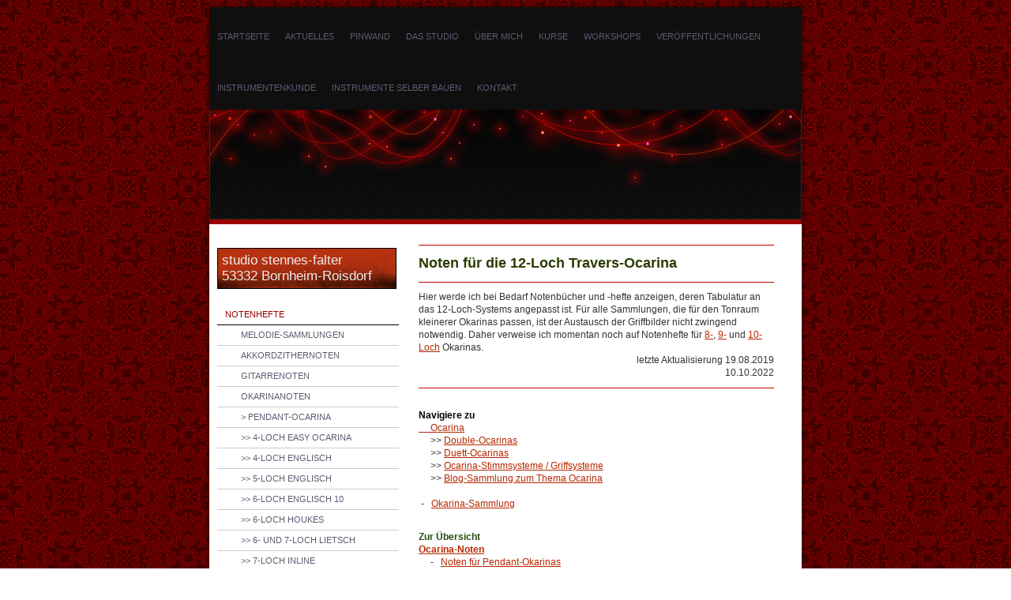

--- FILE ---
content_type: text/html; charset=UTF-8
request_url: https://www.stennes-falter.com/ver%C3%B6ffentlichungen/notenhefte/12-loch-travers-ocarina/
body_size: 17226
content:
<!DOCTYPE html>
<html lang="de-DE"><head>
    <meta charset="utf-8"/>
    <link rel="dns-prefetch preconnect" href="https://u.jimcdn.com/" crossorigin="anonymous"/>
<link rel="dns-prefetch preconnect" href="https://assets.jimstatic.com/" crossorigin="anonymous"/>
<link rel="dns-prefetch preconnect" href="https://image.jimcdn.com" crossorigin="anonymous"/>
<meta http-equiv="X-UA-Compatible" content="IE=edge"/>
<meta name="description" content=""/>
<meta name="robots" content="index, follow, archive"/>
<meta property="st:section" content=""/>
<meta name="generator" content="Jimdo Creator"/>
<meta name="twitter:title" content="Noten für die 12-Loch Travers-Ocarina"/>
<meta name="twitter:description" content="Hier werde ich bei Bedarf Notenbücher und -hefte anzeigen, deren Tabulatur an das 12-Loch-Systems angepasst ist. Für alle Sammlungen, die für den Tonraum kleinerer Okarinas passen, ist der Austausch der Griffbilder nicht zwingend notwendig. Daher verweise ich momentan noch auf Notenhefte für 8-, 9- und 10-Loch Okarinas. letzte Aktualisierung 19.08.2019 10.10.2022"/>
<meta name="twitter:card" content="summary_large_image"/>
<meta property="og:url" content="http://www.stennes-falter.com/veröffentlichungen/notenhefte/12-loch-travers-ocarina/"/>
<meta property="og:title" content="Noten für die 12-Loch Travers-Ocarina"/>
<meta property="og:description" content="Hier werde ich bei Bedarf Notenbücher und -hefte anzeigen, deren Tabulatur an das 12-Loch-Systems angepasst ist. Für alle Sammlungen, die für den Tonraum kleinerer Okarinas passen, ist der Austausch der Griffbilder nicht zwingend notwendig. Daher verweise ich momentan noch auf Notenhefte für 8-, 9- und 10-Loch Okarinas. letzte Aktualisierung 19.08.2019 10.10.2022"/>
<meta property="og:type" content="website"/>
<meta property="og:locale" content="de_DE"/>
<meta property="og:site_name" content="studio stennes-falter"/>
<meta name="twitter:image" content="https://image.jimcdn.com/cdn-cgi/image//app/cms/storage/image/path/sb42524bb839adae9/image/ic93882f9fedbac80/version/1554595299/12-loch-ocarina-okarina-asiatisches-griffsystem-focalink-und-stein.jpg"/>
<meta property="og:image" content="https://image.jimcdn.com/cdn-cgi/image//app/cms/storage/image/path/sb42524bb839adae9/image/ic93882f9fedbac80/version/1554595299/12-loch-ocarina-okarina-asiatisches-griffsystem-focalink-und-stein.jpg"/>
<meta property="og:image:width" content="1820"/>
<meta property="og:image:height" content="699"/>
<meta property="og:image:secure_url" content="https://image.jimcdn.com/cdn-cgi/image//app/cms/storage/image/path/sb42524bb839adae9/image/ic93882f9fedbac80/version/1554595299/12-loch-ocarina-okarina-asiatisches-griffsystem-focalink-und-stein.jpg"/><title>Noten für die 12-Loch Travers-Ocarina - studio stennes-falter</title>
<link rel="shortcut icon" href="https://u.jimcdn.com/cms/o/sb42524bb839adae9/img/favicon.png?t=1287540322"/>
    <link rel="alternate" type="application/rss+xml" title="Blog" href="https://www.stennes-falter.com/rss/blog"/>    
<link rel="canonical" href="https://www.stennes-falter.com/veröffentlichungen/notenhefte/12-loch-travers-ocarina/"/>

        <script src="https://assets.jimstatic.com/ckies.js.865e7e29143a563466bd.js"></script>

        <script src="https://assets.jimstatic.com/cookieControl.js.05068c522913fc506a64.js"></script>
    <script>window.CookieControlSet.setToNormal();</script>

    <style>html,body{margin:0}.hidden{display:none}.n{padding:5px}#emotion-header{position:relative}#emotion-header-logo,#emotion-header-title{position:absolute}</style>

        <link href="https://u.jimcdn.com/cms/o/sb42524bb839adae9/layout/l99803010476fd8a4/css/main.css?t=1769767532" rel="stylesheet" type="text/css" id="jimdo_main_css"/>
    <link href="https://u.jimcdn.com/cms/o/sb42524bb839adae9/layout/l99803010476fd8a4/css/layout.css?t=1481798907" rel="stylesheet" type="text/css" id="jimdo_layout_css"/>
    <link href="https://u.jimcdn.com/cms/o/sb42524bb839adae9/layout/l99803010476fd8a4/css/font.css?t=1769767532" rel="stylesheet" type="text/css" id="jimdo_font_css"/>
<script>     /* <![CDATA[ */     /*!  loadCss [c]2014 @scottjehl, Filament Group, Inc.  Licensed MIT */     window.loadCSS = window.loadCss = function(e,n,t){var r,l=window.document,a=l.createElement("link");if(n)r=n;else{var i=(l.body||l.getElementsByTagName("head")[0]).childNodes;r=i[i.length-1]}var o=l.styleSheets;a.rel="stylesheet",a.href=e,a.media="only x",r.parentNode.insertBefore(a,n?r:r.nextSibling);var d=function(e){for(var n=a.href,t=o.length;t--;)if(o[t].href===n)return e.call(a);setTimeout(function(){d(e)})};return a.onloadcssdefined=d,d(function(){a.media=t||"all"}),a};     window.onloadCSS = function(n,o){n.onload=function(){n.onload=null,o&&o.call(n)},"isApplicationInstalled"in navigator&&"onloadcssdefined"in n&&n.onloadcssdefined(o)}     /* ]]> */ </script>     <script>
// <![CDATA[
onloadCSS(loadCss('https://assets.jimstatic.com/web_oldtemplate.css.7147cf769c9404f96e321fef15beec65.css') , function() {
    this.id = 'jimdo_web_css';
});
// ]]>
</script>
<link href="https://assets.jimstatic.com/web_oldtemplate.css.7147cf769c9404f96e321fef15beec65.css" rel="preload" as="style"/>
<noscript>
<link href="https://assets.jimstatic.com/web_oldtemplate.css.7147cf769c9404f96e321fef15beec65.css" rel="stylesheet"/>
</noscript>
    <script>
    //<![CDATA[
        var jimdoData = {"isTestserver":false,"isLcJimdoCom":false,"isJimdoHelpCenter":false,"isProtectedPage":false,"cstok":"","cacheJsKey":"a696674d4c92f468fb8c962458f373cd72fe7ea7","cacheCssKey":"a696674d4c92f468fb8c962458f373cd72fe7ea7","cdnUrl":"https:\/\/assets.jimstatic.com\/","minUrl":"https:\/\/assets.jimstatic.com\/app\/cdn\/min\/file\/","authUrl":"https:\/\/a.jimdo.com\/","webPath":"https:\/\/www.stennes-falter.com\/","appUrl":"https:\/\/a.jimdo.com\/","cmsLanguage":"de_DE","isFreePackage":false,"mobile":false,"isDevkitTemplateUsed":false,"isTemplateResponsive":false,"websiteId":"sb42524bb839adae9","pageId":2218037112,"packageId":2,"shop":{"deliveryTimeTexts":{"1":"1 - 3 Tage Lieferzeit","2":"3 - 5 Tage Lieferzeit","3":"5 - 8 Tage Lieferzeit"},"checkoutButtonText":"Zur Kasse","isReady":false,"currencyFormat":{"pattern":"#,##0.00 \u00a4","convertedPattern":"#,##0.00 $","symbols":{"GROUPING_SEPARATOR":".","DECIMAL_SEPARATOR":",","CURRENCY_SYMBOL":"\u20ac"}},"currencyLocale":"de_DE"},"tr":{"gmap":{"searchNotFound":"Die angegebene Adresse konnte nicht gefunden werden.","routeNotFound":"Die Anfahrtsroute konnte nicht berechnet werden. M\u00f6gliche Gr\u00fcnde: Die Startadresse ist zu ungenau oder zu weit von der Zieladresse entfernt."},"shop":{"checkoutSubmit":{"next":"N\u00e4chster Schritt","wait":"Bitte warten"},"paypalError":"Da ist leider etwas schiefgelaufen. Bitte versuche es erneut!","cartBar":"Zum Warenkorb","maintenance":"Dieser Shop ist vor\u00fcbergehend leider nicht erreichbar. Bitte probieren Sie es sp\u00e4ter noch einmal.","addToCartOverlay":{"productInsertedText":"Der Artikel wurde dem Warenkorb hinzugef\u00fcgt.","continueShoppingText":"Weiter einkaufen","reloadPageText":"neu laden"},"notReadyText":"Dieser Shop ist noch nicht vollst\u00e4ndig eingerichtet.","numLeftText":"Mehr als {:num} Exemplare dieses Artikels sind z.Z. leider nicht verf\u00fcgbar.","oneLeftText":"Es ist leider nur noch ein Exemplar dieses Artikels verf\u00fcgbar."},"common":{"timeout":"Es ist ein Fehler aufgetreten. Die von dir ausgew\u00e4hlte Aktion wurde abgebrochen. Bitte versuche es in ein paar Minuten erneut."},"form":{"badRequest":"Es ist ein Fehler aufgetreten: Die Eingaben konnten leider nicht \u00fcbermittelt werden. Bitte versuche es sp\u00e4ter noch einmal!"}},"jQuery":"jimdoGen002","isJimdoMobileApp":false,"bgConfig":null,"bgFullscreen":null,"responsiveBreakpointLandscape":767,"responsiveBreakpointPortrait":480,"copyableHeadlineLinks":false,"tocGeneration":false,"googlemapsConsoleKey":false,"loggingForAnalytics":false,"loggingForPredefinedPages":false,"isFacebookPixelIdEnabled":false,"userAccountId":"d47923a0-114e-438e-a96b-fc9824c18dfa"};
    // ]]>
</script>

     <script> (function(window) { 'use strict'; var regBuff = window.__regModuleBuffer = []; var regModuleBuffer = function() { var args = [].slice.call(arguments); regBuff.push(args); }; if (!window.regModule) { window.regModule = regModuleBuffer; } })(window); </script>
    <script src="https://assets.jimstatic.com/web.js.9116b46b92b1358798e9.js" async="true"></script>
    <script src="https://assets.jimstatic.com/at.js.4414d972ea768b46a7c9.js"></script>
    

</head>

<body class="body cc-page cc-pagemode-default cc-content-parent" id="page-2218037112">

<div id="cc-inner" class="cc-content-parent"><div id="cc-tp-padding-container" class="cc-content-parent">
	<div id="container" class="cc-content-parent">
		<div id="top"></div>
		<div id="content_bg" class="cc-content-parent">
			<div id="navigation">
				<div data-container="navigation"><div class="j-nav-variant-standard"><ul id="mainNav1" class="mainNav1"><li id="cc-nav-view-155695312"><a href="/" class="level_1"><span>Startseite</span></a></li><li id="cc-nav-view-156237812"><a href="/aktuelles/" class="level_1"><span>Aktuelles</span></a></li><li id="cc-nav-view-1030536612"><a href="/pinwand/" class="level_1"><span>Pinwand</span></a></li><li id="cc-nav-view-156809512"><a href="/das-studio/" class="level_1"><span>Das Studio</span></a></li><li id="cc-nav-view-155695412"><a href="/über-mich/" class="level_1"><span>Über mich</span></a></li><li id="cc-nav-view-155695512"><a href="/kurse/" class="level_1"><span>Kurse</span></a></li><li id="cc-nav-view-160850112"><a href="/workshops/" class="level_1"><span>Workshops</span></a></li><li id="cc-nav-view-1028304612"><a href="/veröffentlichungen/" class="parent level_1"><span>Veröffentlichungen</span></a></li><li id="cc-nav-view-163256812"><a href="/instrumentenkunde/" class="level_1"><span>Instrumentenkunde</span></a></li><li id="cc-nav-view-241022012"><a href="/instrumente-selber-bauen/" class="level_1"><span>Instrumente selber bauen</span></a></li><li id="cc-nav-view-155696312"><a href="/kontakt/" class="level_1"><span>Kontakt</span></a></li></ul></div></div>
				<div class="c"></div>
			</div>
			<div id="header"></div>
				<div id="wrapper" class="cc-content-parent">
				<div id="sidebar">
					<div id="emotion">
<div id="emotion-header" data-action="emoHeader" style="background: #EC4116;width: 225px; height: 50px;">
            <a href="https://www.stennes-falter.com/" style="border: 0; text-decoration: none; cursor: pointer;">
    
    <img src="https://u.jimcdn.com/cms/o/sb42524bb839adae9/emotion/crop/header.png?t=1566988400" id="emotion-header-img" alt=""/>



    


    <strong id="emotion-header-title" style="             left: 2%;             top: 9%;             font:  normal 17px/120% Verdana, Geneva, Arial, Helvetica, sans-serif;             color: #ECECEB;                         ">studio stennes-falter
53332 Bornheim-Roisdorf</strong>
            </a>
        </div>

</div>
					<div class="gutter"><div data-container="navigation"><div class="j-nav-variant-standard"><ul id="mainNav2" class="mainNav2"><li id="cc-nav-view-2042381312"><a href="/veröffentlichungen/notenhefte/" class="parent level_2"><span>Notenhefte</span></a></li><li><ul id="mainNav3" class="mainNav3"><li id="cc-nav-view-2043394412"><a href="/veröffentlichungen/notenhefte/melodie-sammlungen/" class="level_3"><span>Melodie-Sammlungen</span></a></li><li id="cc-nav-view-2052364312"><a href="/veröffentlichungen/notenhefte/akkordzithernoten/" class="level_3"><span>Akkordzithernoten</span></a></li><li id="cc-nav-view-2227657512"><a href="/veröffentlichungen/notenhefte/gitarrenoten/" class="level_3"><span>Gitarrenoten</span></a></li><li id="cc-nav-view-2209825112"><a href="/veröffentlichungen/notenhefte/okarinanoten-1/" class="level_3"><span>Okarinanoten</span></a></li><li id="cc-nav-view-2042381812"><a href="/veröffentlichungen/notenhefte/pendant-ocarina/" class="level_3"><span>&gt; Pendant-Ocarina</span></a></li><li id="cc-nav-view-2215017512"><a href="/veröffentlichungen/notenhefte/4-loch-easy-ocarina/" class="level_3"><span>&gt;&gt; 4-Loch Easy Ocarina</span></a></li><li id="cc-nav-view-2214795712"><a href="/veröffentlichungen/notenhefte/4-loch-englisch/" class="level_3"><span>&gt;&gt; 4-Loch Englisch</span></a></li><li id="cc-nav-view-2219882112"><a href="/veröffentlichungen/notenhefte/5-loch-englisch/" class="level_3"><span>&gt;&gt; 5-Loch Englisch</span></a></li><li id="cc-nav-view-2215018412"><a href="/veröffentlichungen/notenhefte/6-loch-englisch-10/" class="level_3"><span>&gt;&gt; 6-Loch Englisch 10</span></a></li><li id="cc-nav-view-2215018512"><a href="/veröffentlichungen/notenhefte/6-loch-houkes-1/" class="level_3"><span>&gt;&gt; 6-Loch Houkes</span></a></li><li id="cc-nav-view-2215018712"><a href="/veröffentlichungen/notenhefte/6-und-7-loch-lietsch/" class="level_3"><span>&gt;&gt; 6- und 7-Loch Lietsch</span></a></li><li id="cc-nav-view-2219955912"><a href="/veröffentlichungen/notenhefte/7-loch-inline/" class="level_3"><span>&gt;&gt; 7-Loch Inline</span></a></li><li id="cc-nav-view-2215018812"><a href="/veröffentlichungen/notenhefte/8-loch-okarina-08/" class="level_3"><span>&gt;&gt; 8-Loch Okarina 08</span></a></li><li id="cc-nav-view-2052364812"><a href="/veröffentlichungen/notenhefte/travers-ocarina/" class="level_3"><span>&gt; Travers-Ocarina</span></a></li><li id="cc-nav-view-2218036712"><a href="/veröffentlichungen/notenhefte/8-loch-travers-ocarina/" class="level_3"><span>&gt;&gt; 8-Loch Travers-Ocarina</span></a></li><li id="cc-nav-view-2218036812"><a href="/veröffentlichungen/notenhefte/9-loch-travers-ocarina-10/" class="level_3"><span>&gt;&gt; 9-Loch Travers-Ocarina 10</span></a></li><li id="cc-nav-view-2225357412"><a href="/veröffentlichungen/notenhefte/9-plus-travers-ocarina-11/" class="level_3"><span>&gt;&gt; 9-Plus Travers-Ocarina 11</span></a></li><li id="cc-nav-view-2218036912"><a href="/veröffentlichungen/notenhefte/10-loch-travers-ocarina/" class="level_3"><span>&gt;&gt; 10-Loch Travers-Ocarina</span></a></li><li id="cc-nav-view-2218037012"><a href="/veröffentlichungen/notenhefte/11-loch-travers-ocarina/" class="level_3"><span>&gt;&gt; 11-Loch Travers-Ocarina</span></a></li><li id="cc-nav-view-2218037112"><a href="/veröffentlichungen/notenhefte/12-loch-travers-ocarina/" class="current level_3"><span>&gt;&gt; 12-Loch Travers-Ocarina</span></a></li><li id="cc-nav-view-2229559412"><a href="/veröffentlichungen/notenhefte/multichamber-ocarinas/" class="level_3"><span>&gt;&gt; Multichamber-Ocarinas</span></a></li><li id="cc-nav-view-2219973012"><a href="/veröffentlichungen/notenhefte/cornetta/" class="level_3"><span>&gt;&gt; Cornetta</span></a></li><li id="cc-nav-view-2219972212"><a href="/veröffentlichungen/notenhefte/noten-tonraum/" class="level_3"><span>&gt; Noten - Tonraum</span></a></li><li id="cc-nav-view-2221992112"><a href="/veröffentlichungen/notenhefte/06-sexte/" class="level_3"><span>&gt;&gt; 06 Sexte</span></a></li><li id="cc-nav-view-2219994612"><a href="/veröffentlichungen/notenhefte/08-oktave/" class="level_3"><span>&gt;&gt; 08 Oktave</span></a></li><li id="cc-nav-view-2220036812"><a href="/veröffentlichungen/notenhefte/09-none/" class="level_3"><span>&gt;&gt; 09 None</span></a></li><li id="cc-nav-view-2219980012"><a href="/veröffentlichungen/notenhefte/10-dezime/" class="level_3"><span>&gt;&gt; 10 Dezime</span></a></li></ul></li></ul></div></div></div>
					<div class="gutter"><div data-container="sidebar"><div id="cc-matrix-268842212"><div id="cc-m-1322940812" class="j-module n j-hr ">    <div class="hr"></div>
</div><div id="cc-m-1451193812" class="j-module n j-text "><p style="text-align: center;">
    <span style="font-size: 16px; color: #333300;"><a href="/"><span style="color: #333300;"><strong><span>Startseite</span></strong></span></a></span>
</p></div><div id="cc-m-1451194212" class="j-module n j-hr ">    <div class="hr"></div>
</div><div id="cc-m-1487796312" class="j-module n j-text "><p style="text-align: center;">
    <strong><span style="font-size: 16px;"><strong><a href="/kurse/">Kurse/Stundenplan</a></strong></span></strong>
</p></div><div id="cc-m-1487796412" class="j-module n j-hr ">    <div class="hr"></div>
</div><div id="cc-m-1457399312" class="j-module n j-text "><p style="text-align: center;">
    <span><strong><span style="font-size: 16px; color: #333300;"><a href="/aktuelles/"><span style="color: #333300;"><strong><span>Aktuelles</span></strong></span></a></span></strong></span>
</p></div><div id="cc-m-6093768412" class="j-module n j-text "><p style="text-align: center;">
    <strong><span style="font-size: 16px;"><strong><a href="/pinwand/">Pinwand</a></strong></span></strong>
</p></div><div id="cc-m-10078537212" class="j-module n j-text "><p style="text-align: center;">
    <a href="/veröffentlichungen/notenhefte/" title="Notenhefte"><span><strong><span style="font-size: 16px; color: #333300;">Noten</span></strong></span></a>
</p></div><div id="cc-m-1487796512" class="j-module n j-hr ">    <div class="hr"></div>
</div><div id="cc-m-1486804712" class="j-module n j-imageSubtitle "><figure class="cc-imagewrapper cc-m-image-align-3 cc-m-width-maxed">
<a href="/aktuelles/"><img srcset="https://image.jimcdn.com/cdn-cgi/image/width=220%2Cheight=10000%2Cfit=contain%2Cformat=jpg%2C/app/cms/storage/image/path/sb42524bb839adae9/image/ic67ce1a7b4da8b1e/version/1356087598/image.jpg 220w, https://image.jimcdn.com/cdn-cgi/image/width=320%2Cheight=10000%2Cfit=contain%2Cformat=jpg%2C/app/cms/storage/image/path/sb42524bb839adae9/image/ic67ce1a7b4da8b1e/version/1356087598/image.jpg 320w, https://image.jimcdn.com/cdn-cgi/image/width=440%2Cheight=10000%2Cfit=contain%2Cformat=jpg%2C/app/cms/storage/image/path/sb42524bb839adae9/image/ic67ce1a7b4da8b1e/version/1356087598/image.jpg 440w" sizes="(min-width: 220px) 220px, 100vw" id="cc-m-imagesubtitle-image-1486804712" src="https://image.jimcdn.com/cdn-cgi/image/width=220%2Cheight=10000%2Cfit=contain%2Cformat=jpg%2C/app/cms/storage/image/path/sb42524bb839adae9/image/ic67ce1a7b4da8b1e/version/1356087598/image.jpg" alt="" class="" data-src-width="1024" data-src-height="454" data-src="https://image.jimcdn.com/cdn-cgi/image/width=220%2Cheight=10000%2Cfit=contain%2Cformat=jpg%2C/app/cms/storage/image/path/sb42524bb839adae9/image/ic67ce1a7b4da8b1e/version/1356087598/image.jpg" data-image-id="1253664812"/></a>    

</figure>

<div class="cc-clear"></div>
<script id="cc-m-reg-1486804712">// <![CDATA[

    window.regModule("module_imageSubtitle", {"data":{"imageExists":true,"hyperlink":"\/app\/sb42524bb839adae9\/pec9ae792ca6fca37\/","hyperlink_target":"","hyperlinkAsString":"Aktuelles","pinterest":"0","id":1486804712,"widthEqualsContent":"1","resizeWidth":"220","resizeHeight":98},"id":1486804712});
// ]]>
</script></div><div id="cc-m-1456045512" class="j-module n j-hr ">    <div class="hr"></div>
</div><div id="cc-m-6032824712" class="j-module n j-text "><p style="text-align: center;">
    <a href="/instrumentenkunde/stichwortverzeichnis/">Stichwortverzeichnis</a>
</p></div><div id="cc-m-1468378312" class="j-module n j-hr ">    <div class="hr"></div>
</div><div id="cc-m-1438757512" class="j-module n j-text "><p><span style="color: #003300;"><strong>Kontakt</strong> <a href="/kontakt/"><span style="color: #003300;">&gt; ...</span></a></span></p></div><div id="cc-m-1324352012" class="j-module n j-imageSubtitle "><figure class="cc-imagewrapper cc-m-image-align-1">
<a href="/kontakt/"><img srcset="https://image.jimcdn.com/cdn-cgi/image/width=205%2Cheight=10000%2Cfit=contain%2Cformat=jpg%2C/app/cms/storage/image/path/sb42524bb839adae9/image/i2c6642e3d5474d2f/version/1278927279/image.jpg 205w, https://image.jimcdn.com/cdn-cgi/image//app/cms/storage/image/path/sb42524bb839adae9/image/i2c6642e3d5474d2f/version/1278927279/image.jpg 225w" sizes="(min-width: 205px) 205px, 100vw" id="cc-m-imagesubtitle-image-1324352012" src="https://image.jimcdn.com/cdn-cgi/image/width=205%2Cheight=10000%2Cfit=contain%2Cformat=jpg%2C/app/cms/storage/image/path/sb42524bb839adae9/image/i2c6642e3d5474d2f/version/1278927279/image.jpg" alt="" class="" data-src-width="225" data-src-height="46" data-src="https://image.jimcdn.com/cdn-cgi/image/width=205%2Cheight=10000%2Cfit=contain%2Cformat=jpg%2C/app/cms/storage/image/path/sb42524bb839adae9/image/i2c6642e3d5474d2f/version/1278927279/image.jpg" data-image-id="1094268712"/></a>    

</figure>

<div class="cc-clear"></div>
<script id="cc-m-reg-1324352012">// <![CDATA[

    window.regModule("module_imageSubtitle", {"data":{"imageExists":true,"hyperlink":"\/app\/sb42524bb839adae9\/p919ea5e0121b605b\/","hyperlink_target":"","hyperlinkAsString":"Kontakt","pinterest":"0","id":1324352012,"widthEqualsContent":"0","resizeWidth":"205","resizeHeight":42},"id":1324352012});
// ]]>
</script></div><div id="cc-m-1346018112" class="j-module n j-hr ">    <div class="hr"></div>
</div><div id="cc-m-1457391412" class="j-module n j-text "><p style="text-align: center;">
    <span style="color: #333300;"><span><strong><span style="font-size: 16px;"><a href="/intern/">interne Infos</a></span></strong></span></span>
</p>

<p style="text-align: center;">
    <strong>Unterrichtsmaterialien</strong>
</p>

<p style="text-align: center;">
    <strong>interne Nachrichten</strong>
</p>

<p style="text-align: center;">
    <strong>nicht öffentliche Fotoalben</strong>
</p>

<p style="text-align: center;">
    <strong>etc.</strong>
</p>

<p style="text-align: center;">
    <strong>&gt; <a href="/intern/">klick</a> &lt;</strong>
</p></div><div id="cc-m-1346018212" class="j-module n j-hr ">    <div class="hr"></div>
</div><div id="cc-m-1349464912" class="j-module n j-imageSubtitle "><figure class="cc-imagewrapper cc-m-image-align-1">
<a href="/kurse/"><img srcset="https://image.jimcdn.com/cdn-cgi/image/width=210%2Cheight=10000%2Cfit=contain%2C/app/cms/storage/image/path/sb42524bb839adae9/image/ie30bc56674fd51f4/version/1278927279/image.gif 210w, https://image.jimcdn.com/cdn-cgi/image/width=320%2Cheight=10000%2Cfit=contain%2C/app/cms/storage/image/path/sb42524bb839adae9/image/ie30bc56674fd51f4/version/1278927279/image.gif 320w, https://image.jimcdn.com/cdn-cgi/image//app/cms/storage/image/path/sb42524bb839adae9/image/ie30bc56674fd51f4/version/1278927279/image.gif 357w" sizes="(min-width: 210px) 210px, 100vw" id="cc-m-imagesubtitle-image-1349464912" src="https://image.jimcdn.com/cdn-cgi/image/width=210%2Cheight=10000%2Cfit=contain%2C/app/cms/storage/image/path/sb42524bb839adae9/image/ie30bc56674fd51f4/version/1278927279/image.gif" alt="" class="" data-src-width="357" data-src-height="108" data-src="https://image.jimcdn.com/cdn-cgi/image/width=210%2Cheight=10000%2Cfit=contain%2C/app/cms/storage/image/path/sb42524bb839adae9/image/ie30bc56674fd51f4/version/1278927279/image.gif" data-image-id="1114808312"/></a>    

</figure>

<div class="cc-clear"></div>
<script id="cc-m-reg-1349464912">// <![CDATA[

    window.regModule("module_imageSubtitle", {"data":{"imageExists":true,"hyperlink":"\/app\/sb42524bb839adae9\/p14a3fced2e5ef60e\/","hyperlink_target":"","hyperlinkAsString":"Kurse","pinterest":"0","id":1349464912,"widthEqualsContent":"0","resizeWidth":"210","resizeHeight":64},"id":1349464912});
// ]]>
</script></div><div id="cc-m-1323299912" class="j-module n j-hr ">    <div class="hr"></div>
</div><div id="cc-m-959624512" class="j-module n j-hr ">    <div class="hr"></div>
</div><div id="cc-m-1436305912" class="j-module n j-imageSubtitle "><figure class="cc-imagewrapper cc-m-image-align-1">
<a href="/"><img srcset="https://image.jimcdn.com/cdn-cgi/image/width=210%2Cheight=10000%2Cfit=contain%2Cformat=png%2C/app/cms/storage/image/path/sb42524bb839adae9/image/i99da5c22b2a29d7c/version/1278927279/studio-stennes-falter.png 210w, https://image.jimcdn.com/cdn-cgi/image//app/cms/storage/image/path/sb42524bb839adae9/image/i99da5c22b2a29d7c/version/1278927279/studio-stennes-falter.png 258w" sizes="(min-width: 210px) 210px, 100vw" id="cc-m-imagesubtitle-image-1436305912" src="https://image.jimcdn.com/cdn-cgi/image/width=210%2Cheight=10000%2Cfit=contain%2Cformat=png%2C/app/cms/storage/image/path/sb42524bb839adae9/image/i99da5c22b2a29d7c/version/1278927279/studio-stennes-falter.png" alt="Studio Stennes-Falter" class="" data-src-width="258" data-src-height="175" data-src="https://image.jimcdn.com/cdn-cgi/image/width=210%2Cheight=10000%2Cfit=contain%2Cformat=png%2C/app/cms/storage/image/path/sb42524bb839adae9/image/i99da5c22b2a29d7c/version/1278927279/studio-stennes-falter.png" data-image-id="1177477712"/></a>    

</figure>

<div class="cc-clear"></div>
<script id="cc-m-reg-1436305912">// <![CDATA[

    window.regModule("module_imageSubtitle", {"data":{"imageExists":true,"hyperlink":"\/app\/sb42524bb839adae9\/pa1273ac7b7c3fe97\/","hyperlink_target":"","hyperlinkAsString":"Startseite","pinterest":"0","id":1436305912,"widthEqualsContent":"0","resizeWidth":"210","resizeHeight":143},"id":1436305912});
// ]]>
</script></div><div id="cc-m-959624612" class="j-module n j-hr ">    <div class="hr"></div>
</div><div id="cc-m-1296674112" class="j-module n j-header "><h2 class="" id="cc-m-header-1296674112">+ + + Kurzinfos + + +</h2></div><div id="cc-m-1307735612" class="j-module n j-hr ">    <div class="hr"></div>
</div><div id="cc-m-1302752512" class="j-module n j-text "><p><a href="http://www.schulferien.org/NRW/nrw.html" target="_blank"><span style="color: #800000;">Schulferien</span></a></p></div><div id="cc-m-1445174412" class="j-module n j-hr ">    <div class="hr"></div>
</div><div id="cc-m-1439719112" class="j-module n j-hr ">    <div class="hr"></div>
</div><div id="cc-m-6093506412" class="j-module n j-hr ">    <div class="hr"></div>
</div><div id="cc-m-1135580712" class="j-module n j-text "><p>
    <strong>Meine Empfehlungen:</strong>
</p></div><div id="cc-m-10136526612" class="j-module n j-imageSubtitle "><figure class="cc-imagewrapper cc-m-image-align-1">
<a href="http://www.seydel1847.de/epages/Seydel1847.sf?ObjectPath=%2FShops%2FSeydel&amp;ChangeAction=SessionAffiliate&amp;AID=15841515" target="_blank"><img srcset="https://image.jimcdn.com/cdn-cgi/image/width=130%2Cheight=10000%2Cfit=contain%2Cformat=jpg%2C/app/cms/storage/image/path/sb42524bb839adae9/image/i776eea7d4c692249/version/1423593552/image.jpg 130w, https://image.jimcdn.com/cdn-cgi/image/width=260%2Cheight=10000%2Cfit=contain%2Cformat=jpg%2C/app/cms/storage/image/path/sb42524bb839adae9/image/i776eea7d4c692249/version/1423593552/image.jpg 260w" sizes="(min-width: 130px) 130px, 100vw" id="cc-m-imagesubtitle-image-10136526612" src="https://image.jimcdn.com/cdn-cgi/image/width=130%2Cheight=10000%2Cfit=contain%2Cformat=jpg%2C/app/cms/storage/image/path/sb42524bb839adae9/image/i776eea7d4c692249/version/1423593552/image.jpg" alt="" class="" data-src-width="1820" data-src-height="910" data-src="https://image.jimcdn.com/cdn-cgi/image/width=130%2Cheight=10000%2Cfit=contain%2Cformat=jpg%2C/app/cms/storage/image/path/sb42524bb839adae9/image/i776eea7d4c692249/version/1423593552/image.jpg" data-image-id="6909526812"/></a>    

</figure>

<div class="cc-clear"></div>
<script id="cc-m-reg-10136526612">// <![CDATA[

    window.regModule("module_imageSubtitle", {"data":{"imageExists":true,"hyperlink":"http:\/\/www.seydel1847.de\/epages\/Seydel1847.sf?ObjectPath=%2FShops%2FSeydel&ChangeAction=SessionAffiliate&AID=15841515","hyperlink_target":"_blank","hyperlinkAsString":"http:\/\/www.seydel1847.de\/epages\/Seydel1847.sf?ObjectPath=%2FShops%2FSeydel&ChangeAction=SessionAffiliate&AID=15841515","pinterest":"0","id":10136526612,"widthEqualsContent":"0","resizeWidth":"130","resizeHeight":65},"id":10136526612});
// ]]>
</script></div><div id="cc-m-1438824312" class="j-module n j-hr ">    <div class="hr"></div>
</div><div id="cc-m-1463319012" class="j-module n j-header "><h2 class="" id="cc-m-header-1463319012">nachgeschaut</h2></div><div id="cc-m-1463319212" class="j-module n j-hr ">    <div class="hr"></div>
</div><div id="cc-m-5324055812" class="j-module n j-text "><p>
    <span style="color: #800000;"><strong>Bildungspaket</strong></span>
</p>

<ul>
    <li>
        <a href="http://www.bildungspaket.bmas.de/das-bildungspaket.html" target="_blank">Informationen des Bundesministerium für Arbeit und Soziales</a>
    </li>

    <li>
        <a href="http://www.mags.nrw.de/04_Soziales/4_Soziales_Netz/Bildungs-und_Teilhabepaket/index.php" target="_blank">Bildungspaket in NRW</a>
    </li>

    <li>
        <a href="http://www.rhein-sieg-kreis.de/cms100/buergerservice/aemter/amt50/artikel/23529/" target="_blank">Anlaufstelle Rhein-Sieg-Kreis</a>
    </li>

    <li>
        <span style="color: #800000;"><strong>Anlaufstelle in Bornheim</strong></span>: Rathaus Fachbereich Soziales
    </li>
</ul></div><div id="cc-m-6093506712" class="j-module n j-hr ">    <div class="hr"></div>
</div><div id="cc-m-1463319112" class="j-module n j-text "><p>
    Was in Bornheim so &gt; <a href="http://www.o-sp.de/bornheim/start.php" target="_blank">geplant</a> &lt; wird.
</p>

<p>
    <a href="http://www.bornheim.de/index.php?id=406" target="_blank">Veranstaltungskalender</a> der Stadt Bornheim;
</p>

<p>
    <a href="http://www.bornheim.de/UEbersichtskarte.219.0.html" target="_blank"></a><a href="http://www.bornheim.de/kultur-tourismus-freizeit/sehenswuerdigkeiten/natur-kultur-pfad/uebersichtskarte.html" target="_blank"></a><a href="http://www.europaschule-bornheim.eu/gelbe_route.html" target="_blank">Natur-Kultur-Pfade</a> in Roisdorf und Bornheim;
</p>

<p>
    <a href="http://www.vhs-bornheim-alfter.de/index.php?id=10" target="_blank">VHS-Bornheim-Alfter</a>
</p>

<p>
    <a href="http://nachrichten.bornheim-heute.de/" target="_blank">Nachrichten</a> aus und über Bornheim;
</p></div><div id="cc-m-959669012" class="j-module n j-hr ">    <div class="hr"></div>
</div><div id="cc-m-959669212" class="j-module n j-hr ">    <div class="hr"></div>
</div><div id="cc-m-1451195112" class="j-module n j-text "><p style="text-align: center;">
    <span style="color: #333300;"><strong><a href="/">Startseite</a></strong></span>
</p></div><div id="cc-m-1451195212" class="j-module n j-hr ">    <div class="hr"></div>
</div></div></div></div>
				</div>
				<div id="content" class="cc-content-parent">
					<div class="gutter cc-content-parent"><div id="content_area" data-container="content"><div id="content_start"></div>
        
        <div id="cc-matrix-3258044212"><div id="cc-m-11894734012" class="j-module n j-hr ">    <div class="hr"></div>
</div><div id="cc-m-11894734112" class="j-module n j-header "><h1 class="" id="cc-m-header-11894734112">Noten für die 12-Loch Travers-Ocarina</h1></div><div id="cc-m-11894734212" class="j-module n j-hr ">    <div class="hr"></div>
</div><div id="cc-m-11894734312" class="j-module n j-text "><p>
    Hier werde ich bei Bedarf Notenbücher und -hefte anzeigen, deren Tabulatur an das 12-Loch-Systems angepasst ist. Für alle Sammlungen, die für den Tonraum kleinerer Okarinas passen, ist der
    Austausch der Griffbilder nicht zwingend notwendig. Daher verweise ich momentan noch auf Notenhefte für <a href="/veröffentlichungen/notenhefte/8-loch-travers-ocarina/" title="&gt;&gt; 8-Loch Travers-Ocarina">8-</a>, <a href="/instrumentenkunde/2-aerophone/9-loch-okarinas/" title="&gt;&gt; 9-Loch-Okarinas">9-</a> und <a href="/instrumentenkunde/2-aerophone/10-loch-okarinas/" title="&gt;&gt; 10-Loch-Okarinas">10-Loch</a> Okarinas.
</p>

<p style="text-align: right;">
    letzte Aktualisierung 19.08.2019
</p>

<p style="text-align: right;">
    10.10.2022
</p></div><div id="cc-m-11894734412" class="j-module n j-hr ">    <div class="hr"></div>
</div><div id="cc-m-11894734512" class="j-module n j-text "><p>
     
</p>

<p style="text-align: left;">
    <span style="color: #990000;"><span style="color: #000000;"><strong>Navigiere zu</strong></span><br/></span>
</p>

<p>
    <a title="Ocarina" href="/instrumentenkunde/2-aerophone/ocarina/">     Ocarina</a>
</p>

<p>
         &gt;&gt; <a title="&gt; Doppelocarina" href="/instrumentenkunde/2-aerophone/doppelocarina-potatoes/">Double-Ocarinas</a>
</p>

<p>
         &gt;&gt; <a title="&gt; Duett-Ocarina" href="/instrumentenkunde/2-aerophone/duett-ocarina/">Duett-Ocarinas</a>
</p>

<p>
         &gt;&gt; <a title="&gt; Stimmsysteme" href="/instrumentenkunde/2-aerophone/stimmsysteme/">Ocarina-Stimmsysteme / Griffsysteme</a>
</p>

<p>
         &gt;&gt; <a title="&gt; Blog-Sammlung Ocarina" href="http://www.stennes-falter.com/instrumentenkunde/2-aerophone/blog-sammlung-ocarina/" target="_top">Blog-Sammlung zum Thema
    Ocarina</a>
</p>

<p>
     
</p>

<p>
     -   <a href="/instrumentenkunde/2-aerophone/okarinasammlung-teil-1/" title="&gt; Ocarinasammlung">Okarina-Sammlung</a>
</p>

<p>
     
</p></div><div id="cc-m-11894734612" class="j-module n j-text "><p>
    <span style="font-size: 12px; color: #254e0e;"><strong>Zur Übersicht</strong></span>
</p>

<p>
    <strong><a href="/veröffentlichungen/notenhefte/okarinanoten-1/" title="Okarinanoten">Ocarina-Noten</a><a title="Pendant-Ocarina" href="/veröffentlichungen/notenhefte/pendant-ocarina/"><br/></a></strong>     -  
    <a href="/veröffentlichungen/notenhefte/pendant-ocarina/" title="&gt; Pendant-Ocarina">Noten für Pendant-Okarinas</a>
</p>

<p>
         -   <a href="/veröffentlichungen/notenhefte/travers-ocarina/" title="&gt; Travers-Ocarina">Noten für Travers-Okarinas</a>
</p>

<p style="padding-left: 30px;">
     
</p></div><div id="cc-m-11938178612" class="j-module n j-hr ">    <div class="hr"></div>
</div><div id="cc-m-11925582912" class="j-module n j-text "><p>
    * Informationen zum Kauf der Notenhefte:
</p>

<ul>
    <li>
        <a href="/versandkosten/" title="Versandkosten">Notenbestellung</a>
    </li>

    <li>
        <a href="/versandkosten/" title="Versandkosten">Versandkosten</a>
    </li>
</ul></div><div id="cc-m-11894734712" class="j-module n j-hr ">    <div class="hr"></div>
</div><div id="cc-m-11894734812" class="j-module n j-text "><p>
    Bitte vergleichen Sie die abgebildeten Griffsymbole mit der zu Ihrem Instrument gehörenden Grifftabelle, bevor Sie die Noten bestellen.
</p>

<p>
     <br/>
</p>

<p style="text-align: center;" data-mce-style="text-align: center;">
    <span style="color: rgb(153, 0, 0);" data-mce-style="color: #990000;"><strong>Noten sind vom Umtausch ausgeschlossen!</strong></span>
</p></div><div id="cc-m-11894736812" class="j-module n j-text "><p>
     <br/>
</p>

<p>
    <span style="color: rgb(0, 0, 255);" data-mce-style="color: #0000ff;"><strong><span data-mce-style="color: #444444;" style="color: rgb(68, 68, 68);">Grifftabelle für</span>
    12<span data-mce-style="color: #444444;" style="color: rgb(68, 68, 68);">-Loch-Ocarinas:</span></strong></span>
</p></div><div id="cc-m-11894736912" class="j-module n j-imageSubtitle "><figure class="cc-imagewrapper cc-m-image-align-3 cc-m-width-maxed">
<a href="javascript:;" rel="lightbox" data-href="https://image.jimcdn.com/cdn-cgi/image/fit=contain%2Cformat=jpg%2C/app/cms/storage/image/path/sb42524bb839adae9/image/ic93882f9fedbac80/version/1554595299/12-loch-ocarina-okarina-asiatisches-griffsystem-focalink-und-stein.jpg" data-title="Grifftabelle für die 12-Loch Travers-Okarina mit asiatischem Griffsystem"><img srcset="https://image.jimcdn.com/cdn-cgi/image/width=320%2Cheight=10000%2Cfit=contain%2Cformat=jpg%2C/app/cms/storage/image/path/sb42524bb839adae9/image/ic93882f9fedbac80/version/1554595299/12-loch-ocarina-okarina-asiatisches-griffsystem-focalink-und-stein.jpg 320w, https://image.jimcdn.com/cdn-cgi/image/width=450%2Cheight=10000%2Cfit=contain%2Cformat=jpg%2C/app/cms/storage/image/path/sb42524bb839adae9/image/ic93882f9fedbac80/version/1554595299/12-loch-ocarina-okarina-asiatisches-griffsystem-focalink-und-stein.jpg 450w, https://image.jimcdn.com/cdn-cgi/image/width=640%2Cheight=10000%2Cfit=contain%2Cformat=jpg%2C/app/cms/storage/image/path/sb42524bb839adae9/image/ic93882f9fedbac80/version/1554595299/12-loch-ocarina-okarina-asiatisches-griffsystem-focalink-und-stein.jpg 640w, https://image.jimcdn.com/cdn-cgi/image/width=900%2Cheight=10000%2Cfit=contain%2Cformat=jpg%2C/app/cms/storage/image/path/sb42524bb839adae9/image/ic93882f9fedbac80/version/1554595299/12-loch-ocarina-okarina-asiatisches-griffsystem-focalink-und-stein.jpg 900w" sizes="(min-width: 450px) 450px, 100vw" id="cc-m-imagesubtitle-image-11894736912" src="https://image.jimcdn.com/cdn-cgi/image/width=450%2Cheight=10000%2Cfit=contain%2Cformat=jpg%2C/app/cms/storage/image/path/sb42524bb839adae9/image/ic93882f9fedbac80/version/1554595299/12-loch-ocarina-okarina-asiatisches-griffsystem-focalink-und-stein.jpg" alt="12-Loch Ocarina Okarina asiatisches Griffsystem Focalink und Stein" class="" data-src-width="1820" data-src-height="699" data-src="https://image.jimcdn.com/cdn-cgi/image/width=450%2Cheight=10000%2Cfit=contain%2Cformat=jpg%2C/app/cms/storage/image/path/sb42524bb839adae9/image/ic93882f9fedbac80/version/1554595299/12-loch-ocarina-okarina-asiatisches-griffsystem-focalink-und-stein.jpg" data-image-id="7941399212"/></a><figcaption style="width: 450px">Grifftabelle für die 12-Loch Travers-Okarina mit asiatischem Griffsystem</figcaption>    

</figure>

<div class="cc-clear"></div>
<script id="cc-m-reg-11894736912">// <![CDATA[

    window.regModule("module_imageSubtitle", {"data":{"imageExists":true,"hyperlink":"","hyperlink_target":"","hyperlinkAsString":"","pinterest":"0","id":11894736912,"widthEqualsContent":"1","resizeWidth":"450","resizeHeight":173},"variant":"default","selector":"#cc-m-11894736912","id":11894736912});
// ]]>
</script></div><div id="cc-m-11894734912" class="j-module n j-hr ">    <div class="hr"></div>
</div><div id="cc-m-11894735012" class="j-module n j-hr ">    <div class="hr"></div>
</div><div id="cc-m-11938175012" class="j-module n j-text "><p>
     
</p>

<p>
    <span style="color: #c19100;"><strong><span style="color: #444444;">Zu den <a href="/veröffentlichungen/notenhefte/8-loch-travers-ocarina/" title="&gt;&gt; 8-Loch Travers-Ocarina">Noten für</a></span> <a href="/veröffentlichungen/notenhefte/8-loch-travers-ocarina/" title="&gt;&gt; 8-Loch Travers-Ocarina">8</a><span style="color: #444444;"><a href="/veröffentlichungen/notenhefte/8-loch-travers-ocarina/" title="&gt;&gt; 8-Loch Travers-Ocarina">-Loch-Travers</a>-Ocarinas:</span></strong></span>
</p></div><div id="cc-m-11938174612" class="j-module n j-imageSubtitle "><figure class="cc-imagewrapper cc-m-image-align-1 cc-m-width-maxed">
<a href="/veröffentlichungen/notenhefte/8-loch-travers-ocarina/"><img srcset="https://image.jimcdn.com/cdn-cgi/image/width=320%2Cheight=10000%2Cfit=contain%2Cformat=jpg%2C/app/cms/storage/image/path/sb42524bb839adae9/image/i6d6a9b19cda2ef6a/version/1566205814/image.jpg 320w, https://image.jimcdn.com/cdn-cgi/image/width=450%2Cheight=10000%2Cfit=contain%2Cformat=jpg%2C/app/cms/storage/image/path/sb42524bb839adae9/image/i6d6a9b19cda2ef6a/version/1566205814/image.jpg 450w, https://image.jimcdn.com/cdn-cgi/image/width=640%2Cheight=10000%2Cfit=contain%2Cformat=jpg%2C/app/cms/storage/image/path/sb42524bb839adae9/image/i6d6a9b19cda2ef6a/version/1566205814/image.jpg 640w, https://image.jimcdn.com/cdn-cgi/image/width=900%2Cheight=10000%2Cfit=contain%2Cformat=jpg%2C/app/cms/storage/image/path/sb42524bb839adae9/image/i6d6a9b19cda2ef6a/version/1566205814/image.jpg 900w" sizes="(min-width: 450px) 450px, 100vw" id="cc-m-imagesubtitle-image-11938174612" src="https://image.jimcdn.com/cdn-cgi/image/width=450%2Cheight=10000%2Cfit=contain%2Cformat=jpg%2C/app/cms/storage/image/path/sb42524bb839adae9/image/i6d6a9b19cda2ef6a/version/1566205814/image.jpg" alt="" class="" data-src-width="3538" data-src-height="1217" data-src="https://image.jimcdn.com/cdn-cgi/image/width=450%2Cheight=10000%2Cfit=contain%2Cformat=jpg%2C/app/cms/storage/image/path/sb42524bb839adae9/image/i6d6a9b19cda2ef6a/version/1566205814/image.jpg" data-image-id="7983596812"/></a>    

</figure>

<div class="cc-clear"></div>
<script id="cc-m-reg-11938174612">// <![CDATA[

    window.regModule("module_imageSubtitle", {"data":{"imageExists":true,"hyperlink":"\/app\/sb42524bb839adae9\/p2a06abe09a637e53\/","hyperlink_target":"","hyperlinkAsString":">> 8-Loch Travers-Ocarina","pinterest":"0","id":11938174612,"widthEqualsContent":"1","resizeWidth":"450","resizeHeight":155},"id":11938174612});
// ]]>
</script></div><div id="cc-m-11894735912" class="j-module n j-text "><p>
    Das 8-Loch-Griffsystem ist die Grundlage der Travers-Okarina Griffsysteme. Deshalb können Sie diese Noten auch mit 9-, 10-, 11-, 12- und 13-Loch Okarinas spielen.
</p></div><div id="cc-m-11938175612" class="j-module n j-text "><p>
     
</p>

<p>
    <span style="color: #c19100;"><strong><span style="color: #444444;">Zu den <a href="/veröffentlichungen/notenhefte/9-loch-travers-ocarina-10/" title="&gt;&gt; 9-Loch Travers-Ocarina">Noten für die</a></span> <a href="/veröffentlichungen/notenhefte/9-loch-travers-ocarina-10/" title="&gt;&gt; 9-Loch Travers-Ocarina"><span style="color: #0000ff;">9</span></a><span style="color: #444444;"><a href="/veröffentlichungen/notenhefte/9-loch-travers-ocarina-10/" title="&gt;&gt; 9-Loch Travers-Ocarina">-Loch-Travers</a>-Ocarinas:</span></strong></span>
</p></div><div id="cc-m-11938175412" class="j-module n j-imageSubtitle "><figure class="cc-imagewrapper cc-m-image-align-1 cc-m-width-maxed">
<a href="/veröffentlichungen/notenhefte/9-loch-travers-ocarina-10/"><img srcset="https://image.jimcdn.com/cdn-cgi/image/width=320%2Cheight=10000%2Cfit=contain%2Cformat=jpg%2C/app/cms/storage/image/path/sb42524bb839adae9/image/i7f22a48e2828311a/version/1566205853/image.jpg 320w, https://image.jimcdn.com/cdn-cgi/image/width=450%2Cheight=10000%2Cfit=contain%2Cformat=jpg%2C/app/cms/storage/image/path/sb42524bb839adae9/image/i7f22a48e2828311a/version/1566205853/image.jpg 450w, https://image.jimcdn.com/cdn-cgi/image/width=640%2Cheight=10000%2Cfit=contain%2Cformat=jpg%2C/app/cms/storage/image/path/sb42524bb839adae9/image/i7f22a48e2828311a/version/1566205853/image.jpg 640w, https://image.jimcdn.com/cdn-cgi/image/width=900%2Cheight=10000%2Cfit=contain%2Cformat=jpg%2C/app/cms/storage/image/path/sb42524bb839adae9/image/i7f22a48e2828311a/version/1566205853/image.jpg 900w" sizes="(min-width: 450px) 450px, 100vw" id="cc-m-imagesubtitle-image-11938175412" src="https://image.jimcdn.com/cdn-cgi/image/width=450%2Cheight=10000%2Cfit=contain%2Cformat=jpg%2C/app/cms/storage/image/path/sb42524bb839adae9/image/i7f22a48e2828311a/version/1566205853/image.jpg" alt="" class="" data-src-width="3847" data-src-height="1481" data-src="https://image.jimcdn.com/cdn-cgi/image/width=450%2Cheight=10000%2Cfit=contain%2Cformat=jpg%2C/app/cms/storage/image/path/sb42524bb839adae9/image/i7f22a48e2828311a/version/1566205853/image.jpg" data-image-id="7983597912"/></a>    

</figure>

<div class="cc-clear"></div>
<script id="cc-m-reg-11938175412">// <![CDATA[

    window.regModule("module_imageSubtitle", {"data":{"imageExists":true,"hyperlink":"\/app\/sb42524bb839adae9\/p6e455eff5dc4dde9\/","hyperlink_target":"","hyperlinkAsString":">> 9-Loch Travers-Ocarina 10","pinterest":"0","id":11938175412,"widthEqualsContent":"1","resizeWidth":"450","resizeHeight":174},"id":11938175412});
// ]]>
</script></div><div id="cc-m-11938177312" class="j-module n j-text "><p>
    Das 9-Loch-Griffsystem entspricht dem <strong>asiatischen</strong> 10- und 12-Loch-Griffsystem. Prüfen Sie, mit welchem der beiden Griffsysteme Ihre Okarina gespielt wird.
</p></div><div id="cc-m-11938177612" class="j-module n j-text "><p>
     
</p>

<p>
    <span style="color: #0000ff;"><strong><span style="color: #444444;">Zu den <a href="/veröffentlichungen/notenhefte/10-loch-travers-ocarina/" title="&gt;&gt; 10-Loch Travers-Ocarina">Noten für</a></span> <a href="/veröffentlichungen/notenhefte/10-loch-travers-ocarina/" title="&gt;&gt; 10-Loch Travers-Ocarina"><span style="color: #b75e00;">10</span></a><span style="color: #444444;"><a href="/veröffentlichungen/notenhefte/10-loch-travers-ocarina/" title="&gt;&gt; 10-Loch Travers-Ocarina">-Loch</a>-Ocarinas:</span></strong></span>
</p></div><div id="cc-m-11938179412" class="j-module n j-text "><p>
    Beachten Sie bitte, dass es zwei verschiedene Griffsysteme für 10-Loch-Travers-Okarinas gibt.
</p>

<p>
     - Das <strong>italienische/europäische</strong> Griffsystem (Colombo/Clacol ocarinas, Menaglio/Ocarina di Budrio, Pacchioni, Rotter/ocarinamusic, Posch ...)
</p>

<p>
     - Das <strong>asiatische</strong> Griffsystem (Gosselink/musique de terre, Rotter/ocarinamusic ...)
</p></div><div id="cc-m-11894736512" class="j-module n j-imageSubtitle "><figure class="cc-imagewrapper cc-m-image-align-3 cc-m-width-maxed">
<a href="javascript:;" rel="lightbox" data-href="https://image.jimcdn.com/cdn-cgi/image/fit=contain%2Cformat=jpg%2C/app/cms/storage/image/path/sb42524bb839adae9/image/id919709d2376936a/version/1554595299/grifftabelle-der-ocarina-di-budrio.jpg" data-title="Grifftabelle der Ocarina di Budrio"><img srcset="https://image.jimcdn.com/cdn-cgi/image/width=320%2Cheight=10000%2Cfit=contain%2Cformat=jpg%2C/app/cms/storage/image/path/sb42524bb839adae9/image/id919709d2376936a/version/1554595299/grifftabelle-der-ocarina-di-budrio.jpg 320w, https://image.jimcdn.com/cdn-cgi/image/width=450%2Cheight=10000%2Cfit=contain%2Cformat=jpg%2C/app/cms/storage/image/path/sb42524bb839adae9/image/id919709d2376936a/version/1554595299/grifftabelle-der-ocarina-di-budrio.jpg 450w, https://image.jimcdn.com/cdn-cgi/image/width=640%2Cheight=10000%2Cfit=contain%2Cformat=jpg%2C/app/cms/storage/image/path/sb42524bb839adae9/image/id919709d2376936a/version/1554595299/grifftabelle-der-ocarina-di-budrio.jpg 640w, https://image.jimcdn.com/cdn-cgi/image/width=900%2Cheight=10000%2Cfit=contain%2Cformat=jpg%2C/app/cms/storage/image/path/sb42524bb839adae9/image/id919709d2376936a/version/1554595299/grifftabelle-der-ocarina-di-budrio.jpg 900w" sizes="(min-width: 450px) 450px, 100vw" id="cc-m-imagesubtitle-image-11894736512" src="https://image.jimcdn.com/cdn-cgi/image/width=450%2Cheight=10000%2Cfit=contain%2Cformat=jpg%2C/app/cms/storage/image/path/sb42524bb839adae9/image/id919709d2376936a/version/1554595299/grifftabelle-der-ocarina-di-budrio.jpg" alt="Grifftabelle der Ocarina di Budrio" class="" data-src-width="1820" data-src-height="804" data-src="https://image.jimcdn.com/cdn-cgi/image/width=450%2Cheight=10000%2Cfit=contain%2Cformat=jpg%2C/app/cms/storage/image/path/sb42524bb839adae9/image/id919709d2376936a/version/1554595299/grifftabelle-der-ocarina-di-budrio.jpg" data-image-id="7941399012"/></a><figcaption style="width: 450px">Grifftabelle der Ocarina di Budrio</figcaption>    

</figure>

<div class="cc-clear"></div>
<script id="cc-m-reg-11894736512">// <![CDATA[

    window.regModule("module_imageSubtitle", {"data":{"imageExists":true,"hyperlink":"","hyperlink_target":"","hyperlinkAsString":"","pinterest":"0","id":11894736512,"widthEqualsContent":"1","resizeWidth":"450","resizeHeight":199},"variant":"default","selector":"#cc-m-11894736512","id":11894736512});
// ]]>
</script></div><div id="cc-m-12376181612" class="j-module n j-hr ">    <div class="hr"></div>
</div><div id="cc-m-12376181512" class="j-module n j-text "><p style="text-align: left;">
    <strong><span style="font-size: 16px;"><span style="color: #ff9900;">Preisschock!</span></span></strong>
</p>

<p style="text-align: left;">
    Nachricht vom 10.10.2022
</p>

<p style="text-align: left;">
    Leider sind die Druckkosten in den letzten Tagen drastisch in die Höhe geschnellt. Sie haben sich nahezu verdreifacht! Das zwingt mich leider, die Preise meiner Notenhefte massiv zu erhöhen.
</p>

<p>
     
</p></div><div id="cc-m-11938179712" class="j-module n j-hr ">    <div class="hr"></div>
</div><div id="cc-m-11894737012" class="j-module n j-text "><p>
    Noten <span style="font-size: 12px; color: #990000;"><strong>ohne</strong></span> <span style="color: #990000;"><strong>Griffbilder</strong></span>, eingerichtet für C-Ocarinas in verschiedenen
    Größen.
</p></div><div id="cc-m-11894737112" class="j-module n j-textWithImage "><figure class="cc-imagewrapper cc-m-image-align-1">
<a href="javascript:;" rel="lightbox" data-href="https://image.jimcdn.com/cdn-cgi/image/fit=contain%2Cformat=png%2C/app/cms/storage/image/path/sb42524bb839adae9/image/i5c4e57be8bb4aad1/version/1554595299/image.png"><img srcset="https://image.jimcdn.com/cdn-cgi/image/width=113%2Cheight=1024%2Cfit=contain%2Cformat=png%2C/app/cms/storage/image/path/sb42524bb839adae9/image/i5c4e57be8bb4aad1/version/1554595299/image.png 113w, https://image.jimcdn.com/cdn-cgi/image/width=226%2Cheight=1024%2Cfit=contain%2Cformat=png%2C/app/cms/storage/image/path/sb42524bb839adae9/image/i5c4e57be8bb4aad1/version/1554595299/image.png 226w" sizes="(min-width: 113px) 113px, 100vw" id="cc-m-textwithimage-image-11894737112" src="https://image.jimcdn.com/cdn-cgi/image/width=113%2Cheight=1024%2Cfit=contain%2Cformat=png%2C/app/cms/storage/image/path/sb42524bb839adae9/image/i5c4e57be8bb4aad1/version/1554595299/image.png" alt="" class="" data-src-width="772" data-src-height="774" data-src="https://image.jimcdn.com/cdn-cgi/image/width=113%2Cheight=1024%2Cfit=contain%2Cformat=png%2C/app/cms/storage/image/path/sb42524bb839adae9/image/i5c4e57be8bb4aad1/version/1554595299/image.png" data-image-id="7941399312"/></a>    

</figure>
<div>
    <div id="cc-m-textwithimage-11894737112" data-name="text" data-action="text" class="cc-m-textwithimage-inline-rte">
        <p>
    <strong>Heraus gepickt</strong>
</p>

<p>
    <strong>Lieder, Tanzweisen und etwas Klassik<br/></strong>
</p>

<p>
    Quadrat-Format 21 x 21;
</p>

<p>
    104 Seiten,
</p>

<p>
    <strong>Softcover</strong>; Drahtheftung
</p>

<p>
    Preis: <strong>38,80€</strong> <span style="font-size: 10px;">incl. Mwst;</span> <span style="font-size: 8px;">zuzüglich <a title="Versandkosten" href="/versandkosten/">Porto- und
    Verpackungskosteng</a></span>
</p>

<p>
     Bestellnummer: <strong><em>ESTFA-PUB-N066-01-01</em></strong>
</p>    </div>
</div>

<div class="cc-clear"></div>
<script id="cc-m-reg-11894737112">// <![CDATA[

    window.regModule("module_textWithImage", {"data":{"imageExists":true,"hyperlink":"","hyperlink_target":"","hyperlinkAsString":"","pinterest":"0","id":11894737112,"widthEqualsContent":"0","resizeWidth":"113","resizeHeight":114},"variant":"default","selector":"#cc-m-11894737112","id":11894737112});
// ]]>
</script></div><div id="cc-m-11894737212" class="j-module n j-hr ">    <div class="hr"></div>
</div><div id="cc-m-11894737312" class="j-module n j-header "><h1 class="" id="cc-m-header-11894737312">So erhalten sie weitere Informationen</h1></div><div id="cc-m-11894737412" class="j-module n j-header "><h1 class="" id="cc-m-header-11894737412">und so können Sie bestellen</h1></div><div id="cc-m-11894737512" class="j-module n j-text "><p>
    Wenn Sie Interesse an einem der Notenbücher oder Hefte haben, wenden Sie sich bitte per <a target="_top" href="http://www.stennes-falter.com/kontakt/">Kontaktformular oder e-mail</a> an mich. Sie
    erhalten dann einen ausführlichen Prospekt zu allen bei mir erhältlichen Ocarina-Noten und zu den in Vorbereitung befindlichen Projekten.<br/>
</p>

<p>
    <br data-mce-bogus="1"/>
</p>

<p>
    Wenn Sie ein Notenheft ordern möchten, vergessen Sie bitte nicht, Ihre vollständige Adresse anzugeben.<br data-mce-bogus="1"/>
</p>

<p>
    Falls das Kontaktformular nicht funktioniert, schreiben Sie mich bitte per e-mail an.<br data-mce-bogus="1"/>
</p>

<p>
    <br/>
</p></div><div id="cc-m-11894737612" class="j-module n j-imageSubtitle "><figure class="cc-imagewrapper cc-m-image-align-3">
<img srcset="https://image.jimcdn.com/cdn-cgi/image//app/cms/storage/image/path/sb42524bb839adae9/image/ifaa9f602b9130607/version/1554595299/image.jpg 270w" sizes="(min-width: 270px) 270px, 100vw" id="cc-m-imagesubtitle-image-11894737612" src="https://image.jimcdn.com/cdn-cgi/image//app/cms/storage/image/path/sb42524bb839adae9/image/ifaa9f602b9130607/version/1554595299/image.jpg" alt="" class="" data-src-width="270" data-src-height="72" data-src="https://image.jimcdn.com/cdn-cgi/image//app/cms/storage/image/path/sb42524bb839adae9/image/ifaa9f602b9130607/version/1554595299/image.jpg" data-image-id="7941399412"/>    

</figure>

<div class="cc-clear"></div>
<script id="cc-m-reg-11894737612">// <![CDATA[

    window.regModule("module_imageSubtitle", {"data":{"imageExists":true,"hyperlink":"","hyperlink_target":"","hyperlinkAsString":"","pinterest":"0","id":11894737612,"widthEqualsContent":"0","resizeWidth":270,"resizeHeight":72},"id":11894737612});
// ]]>
</script></div><div id="cc-m-11894737712" class="j-module n j-hr ">    <div class="hr"></div>
</div><div id="cc-m-11894737812" class="j-module n j-header "><h1 class="" id="cc-m-header-11894737812">Blogbeiträge mit Basics, Okarinanoten und Übungsbeispielen für Travers-Okarinas</h1></div><div id="cc-m-11894737912" class="j-module n j-hr ">    <div class="hr"></div>
</div><div id="cc-m-11894738012" class="j-module n j-blogSelection "><div class="blogselection">

    
        <div class="n clearover j-blogarticle" style="margin-bottom: 10px; ">
            
<div class="datetime dt-style8 dt-nodefault dt-alignment-right">
    <div class="datetime-inner">
                    <p class="day-word dt-hide">Sa</p>

            <p class="day ">19</p>

            <p class="mon ">Jun</p>

            <p class="yr ">2021</p>
            </div>
</div>

<h2>
    <a href="/2021/06/19/okarinas-wie-gedruckt/">Okarinas wie gedruckt</a>
</h2>

<div class="c"></div>

<div id="cc-matrix-3312178712"><div id="cc-m-12164515412" class="j-module n j-imageSubtitle "><figure class="cc-imagewrapper cc-m-image-align-1 cc-m-width-maxed">
<a href="/2021/06/19/okarinas-wie-gedruckt/"><img srcset="https://image.jimcdn.com/cdn-cgi/image/width=320%2Cheight=10000%2Cfit=contain%2Cformat=jpg%2C/app/cms/storage/image/path/sb42524bb839adae9/image/ie492baba74e901bb/version/1624426306/image.jpg 320w, https://image.jimcdn.com/cdn-cgi/image/width=450%2Cheight=10000%2Cfit=contain%2Cformat=jpg%2C/app/cms/storage/image/path/sb42524bb839adae9/image/ie492baba74e901bb/version/1624426306/image.jpg 450w, https://image.jimcdn.com/cdn-cgi/image/width=640%2Cheight=10000%2Cfit=contain%2Cformat=jpg%2C/app/cms/storage/image/path/sb42524bb839adae9/image/ie492baba74e901bb/version/1624426306/image.jpg 640w, https://image.jimcdn.com/cdn-cgi/image/width=900%2Cheight=10000%2Cfit=contain%2Cformat=jpg%2C/app/cms/storage/image/path/sb42524bb839adae9/image/ie492baba74e901bb/version/1624426306/image.jpg 900w" sizes="(min-width: 450px) 450px, 100vw" id="cc-m-imagesubtitle-image-12164515412" src="https://image.jimcdn.com/cdn-cgi/image/width=450%2Cheight=10000%2Cfit=contain%2Cformat=jpg%2C/app/cms/storage/image/path/sb42524bb839adae9/image/ie492baba74e901bb/version/1624426306/image.jpg" alt="" class="" data-src-width="2362" data-src-height="591" data-src="https://image.jimcdn.com/cdn-cgi/image/width=450%2Cheight=10000%2Cfit=contain%2Cformat=jpg%2C/app/cms/storage/image/path/sb42524bb839adae9/image/ie492baba74e901bb/version/1624426306/image.jpg" data-image-id="8158587512"/></a>    

</figure>

<div class="cc-clear"></div>
<script id="cc-m-reg-12164515412">// <![CDATA[

    window.regModule("module_imageSubtitle", {"data":{"imageExists":true,"hyperlink":"\/app\/sb42524bb839adae9\/pbc780d79d24e29a6\/","hyperlink_target":"","hyperlinkAsString":"Okarinas wie gedruckt","pinterest":"0","id":12164515412,"widthEqualsContent":"1","resizeWidth":"450","resizeHeight":113},"id":12164515412});
// ]]>
</script></div></div>            <a class="blogreadmore" href="/2021/06/19/okarinas-wie-gedruckt/">mehr lesen</a>
            </div>

    
        <div class="n clearover j-blogarticle" style="margin-bottom: 10px; ">
            
<div class="datetime dt-style8 dt-nodefault dt-alignment-right">
    <div class="datetime-inner">
                    <p class="day-word dt-hide">Mo</p>

            <p class="day ">30</p>

            <p class="mon ">Sep</p>

            <p class="yr ">2019</p>
            </div>
</div>

<h2>
    <a href="/2019/09/25/im-zeichen-des-bullen/">Im Zeichen des Bullen</a>
</h2>

<div class="c"></div>

<div id="cc-matrix-3267413712"><div id="cc-m-11950656712" class="j-module n j-imageSubtitle "><figure class="cc-imagewrapper cc-m-image-align-1 cc-m-width-maxed">
<img srcset="https://image.jimcdn.com/cdn-cgi/image/width=320%2Cheight=10000%2Cfit=contain%2Cformat=jpg%2C/app/cms/storage/image/path/sb42524bb839adae9/image/i71605280d7769534/version/1569442836/image.jpg 320w, https://image.jimcdn.com/cdn-cgi/image/width=450%2Cheight=10000%2Cfit=contain%2Cformat=jpg%2C/app/cms/storage/image/path/sb42524bb839adae9/image/i71605280d7769534/version/1569442836/image.jpg 450w, https://image.jimcdn.com/cdn-cgi/image/width=640%2Cheight=10000%2Cfit=contain%2Cformat=jpg%2C/app/cms/storage/image/path/sb42524bb839adae9/image/i71605280d7769534/version/1569442836/image.jpg 640w, https://image.jimcdn.com/cdn-cgi/image/width=900%2Cheight=10000%2Cfit=contain%2Cformat=jpg%2C/app/cms/storage/image/path/sb42524bb839adae9/image/i71605280d7769534/version/1569442836/image.jpg 900w" sizes="(min-width: 450px) 450px, 100vw" id="cc-m-imagesubtitle-image-11950656712" src="https://image.jimcdn.com/cdn-cgi/image/width=450%2Cheight=10000%2Cfit=contain%2Cformat=jpg%2C/app/cms/storage/image/path/sb42524bb839adae9/image/i71605280d7769534/version/1569442836/image.jpg" alt="" class="" data-src-width="2680" data-src-height="677" data-src="https://image.jimcdn.com/cdn-cgi/image/width=450%2Cheight=10000%2Cfit=contain%2Cformat=jpg%2C/app/cms/storage/image/path/sb42524bb839adae9/image/i71605280d7769534/version/1569442836/image.jpg" data-image-id="7996478812"/>    

</figure>

<div class="cc-clear"></div>
<script id="cc-m-reg-11950656712">// <![CDATA[

    window.regModule("module_imageSubtitle", {"data":{"imageExists":true,"hyperlink":"","hyperlink_target":"","hyperlinkAsString":"","pinterest":"0","id":11950656712,"widthEqualsContent":"1","resizeWidth":"450","resizeHeight":114},"id":11950656712});
// ]]>
</script></div></div>            <a class="blogreadmore" href="/2019/09/25/im-zeichen-des-bullen/">mehr lesen</a>
            </div>

    
        <div class="n clearover j-blogarticle" style="margin-bottom: 10px; ">
            
<div class="datetime dt-style8 dt-nodefault dt-alignment-right">
    <div class="datetime-inner">
                    <p class="day-word dt-hide">Mo</p>

            <p class="day ">30</p>

            <p class="mon ">Okt</p>

            <p class="yr ">2017</p>
            </div>
</div>

<h2>
    <a href="/2017/10/30/12-loch-travers-okarina-einf%C3%BChrung/">12-Loch Travers Okarina - Einführung</a>
</h2>

<div class="c"></div>

<div id="cc-matrix-3218789012"><div id="cc-m-11684388312" class="j-module n j-imageSubtitle "><figure class="cc-imagewrapper cc-m-image-align-1 cc-m-width-maxed">
<a href="/2017/10/30/12-loch-travers-okarina-einführung/"><img srcset="https://image.jimcdn.com/cdn-cgi/image/width=320%2Cheight=10000%2Cfit=contain%2Cformat=jpg%2C/app/cms/storage/image/path/sb42524bb839adae9/image/i7d02021a78854cca/version/1514624737/image.jpg 320w, https://image.jimcdn.com/cdn-cgi/image/width=450%2Cheight=10000%2Cfit=contain%2Cformat=jpg%2C/app/cms/storage/image/path/sb42524bb839adae9/image/i7d02021a78854cca/version/1514624737/image.jpg 450w, https://image.jimcdn.com/cdn-cgi/image/width=640%2Cheight=10000%2Cfit=contain%2Cformat=jpg%2C/app/cms/storage/image/path/sb42524bb839adae9/image/i7d02021a78854cca/version/1514624737/image.jpg 640w, https://image.jimcdn.com/cdn-cgi/image/width=900%2Cheight=10000%2Cfit=contain%2Cformat=jpg%2C/app/cms/storage/image/path/sb42524bb839adae9/image/i7d02021a78854cca/version/1514624737/image.jpg 900w" sizes="(min-width: 450px) 450px, 100vw" id="cc-m-imagesubtitle-image-11684388312" src="https://image.jimcdn.com/cdn-cgi/image/width=450%2Cheight=10000%2Cfit=contain%2Cformat=jpg%2C/app/cms/storage/image/path/sb42524bb839adae9/image/i7d02021a78854cca/version/1514624737/image.jpg" alt="" class="" data-src-width="1413" data-src-height="703" data-src="https://image.jimcdn.com/cdn-cgi/image/width=450%2Cheight=10000%2Cfit=contain%2Cformat=jpg%2C/app/cms/storage/image/path/sb42524bb839adae9/image/i7d02021a78854cca/version/1514624737/image.jpg" data-image-id="7760666312"/></a>    

</figure>

<div class="cc-clear"></div>
<script id="cc-m-reg-11684388312">// <![CDATA[

    window.regModule("module_imageSubtitle", {"data":{"imageExists":true,"hyperlink":"\/app\/sb42524bb839adae9\/p9f7555646d004375\/","hyperlink_target":"","hyperlinkAsString":"12-Loch Travers Okarina - Einf\u00fchrung","pinterest":"0","id":11684388312,"widthEqualsContent":"1","resizeWidth":"450","resizeHeight":224},"id":11684388312});
// ]]>
</script></div></div>            <a class="blogreadmore" href="/2017/10/30/12-loch-travers-okarina-einf%C3%BChrung/">mehr lesen</a>
            </div>

    
        <div class="n clearover j-blogarticle">
            
<div class="datetime dt-style8 dt-nodefault dt-alignment-right">
    <div class="datetime-inner">
                    <p class="day-word dt-hide">Mo</p>

            <p class="day ">15</p>

            <p class="mon ">Mai</p>

            <p class="yr ">2017</p>
            </div>
</div>

<h2>
    <a href="/2017/05/15/budrio-2017-okarinas-von-clacol/">Budrio 2017 - Clacol Okarinas</a>
</h2>

<div class="c"></div>

<div id="cc-matrix-3210692712"><div id="cc-m-11635646712" class="j-module n j-imageSubtitle "><figure class="cc-imagewrapper cc-m-image-align-1 cc-m-width-maxed">
<a href="/2017/05/15/budrio-2017-okarinas-von-clacol/"><img srcset="https://image.jimcdn.com/cdn-cgi/image/width=320%2Cheight=10000%2Cfit=contain%2Cformat=jpg%2C/app/cms/storage/image/path/sb42524bb839adae9/image/ia545379a2e956f0b/version/1508607586/image.jpg 320w, https://image.jimcdn.com/cdn-cgi/image/width=450%2Cheight=10000%2Cfit=contain%2Cformat=jpg%2C/app/cms/storage/image/path/sb42524bb839adae9/image/ia545379a2e956f0b/version/1508607586/image.jpg 450w, https://image.jimcdn.com/cdn-cgi/image/width=640%2Cheight=10000%2Cfit=contain%2Cformat=jpg%2C/app/cms/storage/image/path/sb42524bb839adae9/image/ia545379a2e956f0b/version/1508607586/image.jpg 640w, https://image.jimcdn.com/cdn-cgi/image/width=900%2Cheight=10000%2Cfit=contain%2Cformat=jpg%2C/app/cms/storage/image/path/sb42524bb839adae9/image/ia545379a2e956f0b/version/1508607586/image.jpg 900w" sizes="(min-width: 450px) 450px, 100vw" id="cc-m-imagesubtitle-image-11635646712" src="https://image.jimcdn.com/cdn-cgi/image/width=450%2Cheight=10000%2Cfit=contain%2Cformat=jpg%2C/app/cms/storage/image/path/sb42524bb839adae9/image/ia545379a2e956f0b/version/1508607586/image.jpg" alt="" class="" data-src-width="2730" data-src-height="607" data-src="https://image.jimcdn.com/cdn-cgi/image/width=450%2Cheight=10000%2Cfit=contain%2Cformat=jpg%2C/app/cms/storage/image/path/sb42524bb839adae9/image/ia545379a2e956f0b/version/1508607586/image.jpg" data-image-id="7726238112"/></a>    

</figure>

<div class="cc-clear"></div>
<script id="cc-m-reg-11635646712">// <![CDATA[

    window.regModule("module_imageSubtitle", {"data":{"imageExists":true,"hyperlink":"\/app\/sb42524bb839adae9\/p19fd2927d0466650\/","hyperlink_target":"","hyperlinkAsString":"Budrio 2017 - Clacol Okarinas","pinterest":"0","id":11635646712,"widthEqualsContent":"1","resizeWidth":"450","resizeHeight":101},"id":11635646712});
// ]]>
</script></div></div>            <a class="blogreadmore" href="/2017/05/15/budrio-2017-okarinas-von-clacol/">mehr lesen</a>
            </div>

    </div>
<script id="cc-m-reg-11894738012">// <![CDATA[

    window.regModule("module_blogSelection", {"mode":"1","tags":"","order":"desc","id":11894738012});
// ]]>
</script></div><div id="cc-m-11973698412" class="j-module n j-text "><p>
    <span style="font-size: 12px; color: #254e0e;"><strong>Zur Übersicht</strong></span>
</p>

<p>
    <strong><a href="/veröffentlichungen/notenhefte/okarinanoten-1/" title="Okarinanoten">Ocarina-Noten</a><a title="Pendant-Ocarina" href="/veröffentlichungen/notenhefte/pendant-ocarina/"><br/></a></strong>     -  
    <a href="/veröffentlichungen/notenhefte/pendant-ocarina/" title="&gt; Pendant-Ocarina">Noten für Pendant-Okarinas</a>
</p>

<p style="padding-left: 30px;">
     
</p></div><div id="cc-m-11894738112" class="j-module n j-hr ">    <div class="hr"></div>
</div><div id="cc-m-11894738212" class="j-module n j-text "><p style="TEXT-ALIGN: left"><span style="color: #800000;"><span style="color: #800000;"><span style="color: #800000;"><a href="/">Startseite</a>  <a href="/das-studio/">Das Studio</a>  <a href="/kurse/">Kursangebote</a>  <a href="/workshops/">Workshops</a>  <a href="/seminare/">Seminare</a> </span> <span style="color: #800000;"><a href="/kontakt/">Kontakt</a></span></span></span></p></div><div id="cc-m-11894738312" class="j-module n j-hr ">    <div class="hr"></div>
</div></div>
        
        </div></div>
				</div>
				<div class="c"></div>
			</div>
			<div id="footer">
				<div class="gutter"><div id="contentfooter" data-container="footer">

    
    <div class="leftrow">
        <a href="/about/">Impressum</a> | <a href="//www.stennes-falter.com/j/privacy">Datenschutz</a> | <a id="cookie-policy" href="javascript:window.CookieControl.showCookieSettings();">Cookie-Richtlinie</a> | <a href="/sitemap/">Sitemap</a><br/>© E. Stennes-Falter    </div>

    <div class="rightrow">
            

<span class="loggedin">
    <a rel="nofollow" id="logout" target="_top" href="https://cms.e.jimdo.com/app/cms/logout.php">
        Abmelden    </a>
    |
    <a rel="nofollow" id="edit" target="_top" href="https://a.jimdo.com/app/auth/signin/jumpcms/?page=2218037112">Bearbeiten</a>
</span>
        </div>

    
</div>
</div>
			</div>
		</div>
		<div id="bottom"></div>
	</div> 
</div>

</div>
    <ul class="cc-FloatingButtonBarContainer cc-FloatingButtonBarContainer-right hidden">

                    <!-- scroll to top button -->
            <li class="cc-FloatingButtonBarContainer-button-scroll">
                <a href="javascript:void(0);" title="Nach oben scrollen">
                    <span>Nach oben scrollen</span>
                </a>
            </li>
            <script>// <![CDATA[

    window.regModule("common_scrolltotop", []);
// ]]>
</script>    </ul>
    <script type="text/javascript">
//<![CDATA[
var _gaq = [];

_gaq.push(['_gat._anonymizeIp']);

if (window.CookieControl.isCookieAllowed("ga")) {
    _gaq.push(['a._setAccount', 'UA-25552119-3'],
        ['a._trackPageview']
        );

    (function() {
        var ga = document.createElement('script');
        ga.type = 'text/javascript';
        ga.async = true;
        ga.src = 'https://www.google-analytics.com/ga.js';

        var s = document.getElementsByTagName('script')[0];
        s.parentNode.insertBefore(ga, s);
    })();
}
addAutomatedTracking('creator.website', track_anon);
//]]>
</script>
    



<div class="cc-individual-cookie-settings" id="cc-individual-cookie-settings" style="display: none" data-nosnippet="true">

</div>
<script>// <![CDATA[

    window.regModule("web_individualCookieSettings", {"categories":[{"type":"NECESSARY","name":"Unbedingt erforderlich","description":"Unbedingt erforderliche Cookies erm\u00f6glichen grundlegende Funktionen und sind f\u00fcr die einwandfreie Funktion der Website erforderlich. Daher kann man sie nicht deaktivieren. Diese Art von Cookies wird ausschlie\u00dflich von dem Betreiber der Website verwendet (First-Party-Cookie) und s\u00e4mtliche Informationen, die in den Cookies gespeichert sind, werden nur an diese Website gesendet.","required":true,"cookies":[{"key":"cookielaw","name":"cookielaw","description":"Cookielaw\n\nDieses Cookie zeigt das Cookie-Banner an und speichert die Cookie-Einstellungen des Besuchers.\n\nAnbieter:\nJimdo GmbH, Stresemannstrasse 375, 22761 Hamburg, Deutschland.\n\nCookie-Name: ckies_cookielaw\nCookie-Laufzeit: 1 Jahr\n\nDatenschutzerkl\u00e4rung:\nhttps:\/\/www.jimdo.com\/de\/info\/datenschutzerklaerung\/ ","required":true},{"key":"control-cookies-wildcard","name":"ckies_*","description":"Jimdo Control Cookies\n\nSteuerungs-Cookies zur Aktivierung der vom Website-Besucher ausgew\u00e4hlten Dienste\/Cookies und zur Speicherung der entsprechenden Cookie-Einstellungen. \n\nAnbieter:\nJimdo GmbH, Stresemannstra\u00dfe 375, 22761 Hamburg, Deutschland.\n\nCookie-Namen: ckies_*, ckies_postfinance, ckies_stripe, ckies_powr, ckies_google, ckies_cookielaw, ckies_ga, ckies_jimdo_analytics, ckies_fb_analytics, ckies_fr\n\nCookie-Laufzeit: 1 Jahr\n\nDatenschutzerkl\u00e4rung:\nhttps:\/\/www.jimdo.com\/de\/info\/datenschutzerklaerung\/ ","required":true}]},{"type":"FUNCTIONAL","name":"Funktionell","description":"Funktionelle Cookies erm\u00f6glichen dieser Website, bestimmte Funktionen zur Verf\u00fcgung zu stellen und Informationen zu speichern, die vom Nutzer eingegeben wurden \u2013 beispielsweise bereits registrierte Namen oder die Sprachauswahl. Damit werden verbesserte und personalisierte Funktionen gew\u00e4hrleistet.","required":false,"cookies":[{"key":"powr-v2","name":"powr","description":"POWr.io Cookies\n\nDiese Cookies registrieren anonyme, statistische Daten \u00fcber das Verhalten des Besuchers dieser Website und sind verantwortlich f\u00fcr die Gew\u00e4hrleistung der Funktionalit\u00e4t bestimmter Widgets, die auf dieser Website eingesetzt werden. Sie werden ausschlie\u00dflich f\u00fcr interne Analysen durch den Webseitenbetreiber verwendet z. B. f\u00fcr den Besucherz\u00e4hler.\n\nAnbieter:\nPowr.io, POWr HQ, 340 Pine Street, San Francisco, California 94104, USA.\n\nCookie Namen und Laufzeiten:\nahoy_unique_[unique id] (Laufzeit: Sitzung), POWR_PRODUCTION  (Laufzeit: Sitzung),  ahoy_visitor  (Laufzeit: 2 Jahre),   ahoy_visit  (Laufzeit: 1 Tag), src (Laufzeit: 30 Tage) Security, _gid Persistent (Laufzeit: 1 Tag), NID (Domain: google.com, Laufzeit: 180 Tage), 1P_JAR (Domain: google.com, Laufzeit: 30 Tage), DV (Domain: google.com, Laufzeit: 2 Stunden), SIDCC (Domain: google.com, Laufzeit: 1 Jahre), SID (Domain: google.com, Laufzeit: 2 Jahre), HSID (Domain: google.com, Laufzeit: 2 Jahre), SEARCH_SAMESITE (Domain: google.com, Laufzeit: 6 Monate), __cfduid (Domain: powrcdn.com, Laufzeit: 30 Tage).\n\nCookie-Richtlinie:\nhttps:\/\/www.powr.io\/privacy \n\nDatenschutzerkl\u00e4rung:\nhttps:\/\/www.powr.io\/privacy ","required":false},{"key":"google_maps","name":"Google Maps","description":"Die Aktivierung und Speicherung dieser Einstellung schaltet die Anzeige der Google Maps frei. \nAnbieter: Google LLC, 1600 Amphitheatre Parkway, Mountain View, CA 94043, USA oder Google Ireland Limited, Gordon House, Barrow Street, Dublin 4, Irland, wenn Sie in der EU ans\u00e4ssig sind.\nCookie Name und Laufzeit: google_maps ( Laufzeit: 1 Jahr)\nCookie Richtlinie: https:\/\/policies.google.com\/technologies\/cookies\nDatenschutzerkl\u00e4rung: https:\/\/policies.google.com\/privacy\n","required":false},{"key":"youtu","name":"Youtube","description":"Wenn du diese Einstellung aktivierst und speicherst, wird das Anzeigen von YouTube-Videoinhalten auf dieser Website aktiviert.\n\nAnbieter: Google LLC, 1600 Amphitheatre Parkway, Mountain View, CA 94043, USA oder Google Ireland Limited, Gordon House, Barrow Street, Dublin 4, Irland, wenn du deinen Wohnsitz in der EU hast.\nCookie-Name und -Lebensdauer: youtube_consent (Lebensdauer: 1 Jahr).\nCookie-Richtlinie: https:\/\/policies.google.com\/technologies\/cookies\nDatenschutzrichtlinie: https:\/\/policies.google.com\/privacy\n\nDiese Website verwendet eine Cookie-freie Integration f\u00fcr die eingebetteten Youtube-Videos. Zus\u00e4tzliche Cookies werden vom Dienstanbieter YouTube gesetzt und Informationen gesammelt, wenn der\/die Nutzer*in in seinem\/ihrem Google-Konto eingeloggt ist. YouTube registriert anonyme statistische Daten, z. B. wie oft das Video angezeigt wird und welche Einstellungen f\u00fcr die Wiedergabe verwendet werden. In diesem Fall wird die Auswahl des\/der Nutzer*in mit seinem\/ihrem Konto verkn\u00fcpft, z. B. wenn er\/sie bei einem Video auf \"Gef\u00e4llt mir\" klickt. Weitere Informationen findest du in den Datenschutzbestimmungen von Google.","required":false}]},{"type":"PERFORMANCE","name":"Performance","description":"Die Performance-Cookies sammeln Informationen dar\u00fcber, wie diese Website genutzt wird. Der Betreiber der Website nutzt diese Cookies um die Attraktivit\u00e4t, den Inhalt und die Funktionalit\u00e4t der Website zu verbessern.","required":false,"cookies":[{"key":"ga","name":"ga","description":"Google Analytics\n\nDiese Cookies sammeln zu Analysezwecken anonymisierte Informationen dar\u00fcber, wie Nutzer diese Website verwenden.\n\nAnbieter:\nGoogle LLC, 1600 Amphitheatre Parkway, Mountain View, CA 94043, USA oder Google Ireland Limited, Gordon House, Barrow Street, Dublin 4, Irland, wenn Sie in der EU ans\u00e4ssig sind.\n\nCookie-Namen und Laufzeiten:  \n__utma (Laufzeit: 2 Jahre), __utmb (Laufzeit: 30 Minuten), __utmc (Laufzeit: Sitzung), __utmz (Laufzeit: 6 Monate), __utmt_b (Laufzeit: 1 Tag), __utm[unique ID] (Laufzeit: 2 Jahre), __ga (Laufzeit: 2 Jahre), __gat (Laufzeit: 1 Min), __gid (Laufzeit: 24 Stunden), __ga_disable_* (Laufzeit: 100 Jahre).\n\nCookie-Richtlinie:\nhttps:\/\/policies.google.com\/technologies\/cookies\n\nDatenschutzerkl\u00e4rung:\nhttps:\/\/policies.google.com\/privacy","required":false}]},{"type":"MARKETING","name":"Marketing \/ Third Party","description":"Marketing- \/ Third Party-Cookies stammen unter anderem von externen Werbeunternehmen und werden verwendet, um Informationen \u00fcber die vom Nutzer besuchten Websites zu sammeln, um z. B. zielgruppenorientierte Werbung f\u00fcr den Benutzer zu erstellen.","required":false,"cookies":[{"key":"powr_marketing","name":"powr_marketing","description":"POWr.io Cookies \n \nDiese Cookies sammeln zu Analysezwecken anonymisierte Informationen dar\u00fcber, wie Nutzer diese Website verwenden. \n\nAnbieter:\nPowr.io, POWr HQ, 340 Pine Street, San Francisco, California 94104, USA.  \n \nCookie-Namen und Laufzeiten: \n__Secure-3PAPISID (Domain: google.com, Laufzeit: 2 Jahre), SAPISID (Domain: google.com, Laufzeit: 2 Jahre), APISID (Domain: google.com, Laufzeit: 2 Jahre), SSID (Domain: google.com, Laufzeit: 2 Jahre), __Secure-3PSID (Domain: google.com, Laufzeit: 2 Jahre), CC (Domain:google.com, Laufzeit: 1 Jahr), ANID (Domain: google.com, Laufzeit: 10 Jahre), OTZ (Domain:google.com, Laufzeit: 1 Monat).\n \nCookie-Richtlinie: \nhttps:\/\/www.powr.io\/privacy \n \nDatenschutzerkl\u00e4rung: \nhttps:\/\/www.powr.io\/privacy \n","required":false}]}],"pagesWithoutCookieSettings":["\/about\/","\/j\/privacy"],"cookieSettingsHtmlUrl":"\/app\/module\/cookiesettings\/getcookiesettingshtml"});
// ]]>
</script>

</body>
</html>
